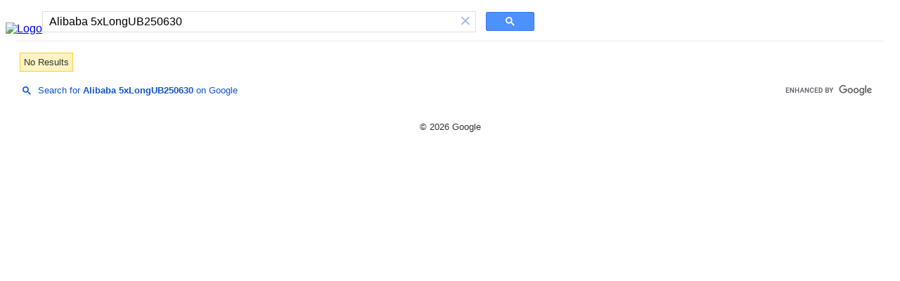

--- FILE ---
content_type: text/html; charset=UTF-8
request_url: https://syndicatedsearch.goog/cse_v2/ads?sjk=6neJZ5o7QY2356qfraiwmQ%3D%3D&adsafe=low&cx=partner-pub-8542821156374773%3Av6w4elkbhym&fexp=20606%2C17301431%2C17301434%2C17301435%2C17301266%2C72717108&client=hosted-page-client&q=Alibaba%205xLongUB250630&r=m&hl=en&ivt=0&type=0&oe=UTF-8&ie=UTF-8&format=p4&ad=p4&nocache=521768719028314&num=0&output=uds_ads_only&source=gcsc&v=3&bsl=10&pac=0&u_his=2&u_tz=0&dt=1768719028316&u_w=1280&u_h=720&biw=1280&bih=720&psw=1264&psh=93&frm=0&uio=-&drt=0&jsid=csa&jsv=855242569&rurl=https%3A%2F%2Fcse.google.com%2Fcse%3Fcx%3Dpartner-pub-8542821156374773%3Av6w4elkbhym%26q%3DAlibaba%2B5xLongUB250630
body_size: 8413
content:
<!doctype html><html lang="en"> <head>    <meta content="NOINDEX, NOFOLLOW" name="ROBOTS"> <meta content="telephone=no" name="format-detection"> <meta content="origin" name="referrer"> <title>Ads by Google</title>   </head> <body>  <div id="adBlock">    </div>  <script nonce="vvD8ZMKfIiqcNB2mskCGPg">window.AFS_AD_REQUEST_RETURN_TIME_ = Date.now();window.IS_GOOGLE_AFS_IFRAME_ = true;(function(){window.ad_json={"caps":[{"n":"isCse","v":"t"}],"bg":{"i":"https://www.google.com/js/bg/V3ebOGDdmYSEMRADY9j8a9nQ9snAUskijKb6q-slNNE.js","p":"fcnHGPEVc6n0mej1/t6qVw6PLExUpKmgoccDuPKxCK2ilbFFSv/[base64]/emCEfoOa4SEw2QOcO7bdEa6KJWqg6rdwB6hyltN/mAWNEdEtJNDxKn8ZxaDaqxM0w6116w7YbqPvRaEXbujqR7sSxionEAOXMf+pDVLT0rZtk57QuX3WWZyXQf0xNLsX5GyNe97AZMq5fhhtZxbVOIJvkc0S9X+YjeEui5ZurpkyMwlUe+/Sc6NnU5dAvX7F1oK1kEBr1r9XLPTHkT27B+6bSUmGBybgKO2AdDbDan+7lj5RDJeHt9EBLsS4LEXcIuMUonl85vgeEjekFnNuEIeSOdNYee786bBho7a2fa/Df6C8oAr0K9LbaBYKx9XTl49s+24ArbfaGu+Np4rW5UOD3IeZ0RHgvOwfGjVmwr9fyDbQl/[base64]/ndQ5lIEYotaWAEd503uyPJb1GMsw5G7tUtSp5e6f5036Bho9a9QtM5mNxit+8RFgpYvdvNCKN4lHQ0PvXN/KeRlzjb7ETYEBEPDXJfboXUOYcEsv2KHko7T9mnDty2MnzB+Z6Ph6kZDdfprzh9mzVbcZ1Cq9P/YX6dLI6plA9XvZLrF1cbV/ZQil1WTsStu68qQi/5bKJonkFoCneXFSvdUHPqJG+J7SrdVB8lvYjCNnc3rMeAquJoTwBoV6PeOcR+NY5P1FG7xVhRnwWHpwGBdDQ/BivR0Y4JASCybuyLgqJgHf1Pf5lodHNhPU+tdfjDnKR8dkgs7Y/[base64]/zUGFlat0wURp6Au+yR2zMqQ3w32g6Yvn4IRUdI/DvwpErjrdyWkaBr8yoSWTzW9VH9irutM7+DmRB/PAY07Lj0097CWwZJihW19YPkrnIFOWRALat0U4YxRrjj/fTotUqwUt5q9DeyBlCfMNoPxNKxhVA+ObGgpuHS0X0n6VaKw8fvEHFLC5mlVBrlX8pZTBLReftFLYIoLDsnIlxwBceExXQsn2OqICQtfXrwfs8kMk2EdOlVFiT0s2NAGnoPvudYMxh3ZQl40pV9zp3b363GGTQKq0mHPieoNf1EMrPX1gOd6gDn8iY9TZW/yRkcyDOGcr7+/PCcCGQIoHoZ6jdljz789ORj2O/Om1tMjPBe5A5GMPj0ggPmoFd7Fg//JxJEacMpt3cZS26XtmYtzV32m4+oeHn+p5wzS8rXn/ciCg2VGciv1ed1mDVXgonf9W5I/NVWZ/7yHqsBGTVqsUXikVIqS3GqHuCEvNK64bla6CULNlNjcbQY5iGLqnrdloH7rblIMXoR/cKB1qIHSUem2WrTIjLYQE6iQHw8aq2tHiwoRv1iKW3R+EqLO/9CthKQYvruJjHa+cu+SaFbxrfHulFdhMcsLGKSa+g6CWwgHLuAuTcFKdN+0klniaZv4MqTKsT8ddhDpk69IOWCTZrbl+fU8uPnHOIHE0wlK7DoR/ZSG+FfiA3dCr5SzzN/KcdniPXksgl9cSvcLR97PbthcX/enAWGxFTEWpJ5gU6TbsqadYYynUGFocM4fQ90yrpXOsUnVuo+Hm1R8CH1S2aahsKD25VRhDs4fyP+/J/xHQum6MqYUXtrDj2w2wjEbLekM9+LgD7gsab83A8WiYhfyKPDghf0B75+1dxaatLOQkDeGyPBWuXMOxeLoItHZcOT/0FU30pcDxRCNgWv4OBa4Opf/3sDneCKoHXAs+CoYIVFXjX4P1IaLISfnP/zXwiDxR+LZ665V5ReNvSLX9Xbs2lUkISfLZTqw0iokGPGexOr9yWNQlQyvzT7j7sj1rDu93KG3ML2rNDM+JWamcm7seKoUjLci1Tg0BWUxkqrEqfIq3hMXXit+5sPROGua7f4hB/mOWTLuhE8chVvIVxZGcVYZf8wAEWc7zuwnq8e9hNCTHkX3lnjgGIyVlBzl4ZWim10rkmJrXUPJat12kQqOD4ZrpI1OgyrOGIdM02Jng6DbTx1eTeFljwfG0QRlXVcTafNEel5MH0ZJuuXMxFQpU83JOOLnyW/PLXHBhT+Xfh8/lRrVTY+XpZIigY6QDyAbslSvyoN0T0IqqKdvrdNGEaCfSNJRGDW56vHryYrmnxPwXQ6PPyZwPh4ZkhamNQWwXs7iV72F7ArtjUlt6bc6jlxHUc/LtTJO9V91VfUaJeflM8nbTBz3mBSz1zb0j15DgXSeBnp7S8SSyBSnExtpkpxMnk9e2VAbh86Wulloklwk4H2zfG870/b6WIvlH/VjjuodvkIse4GnB+D5EhRLLEpKNkeKQW74A+dbmKxV0vdPHLwymscY8nH4/3m0tJfe+xPtdKh2l/q+snd4kxVVTDeIGRCoAsPP/JvLH1MlEsmw1cav8EAyytRtvk51QS3QMyV3dpaAVIw8nvk/FMqGtkZ9ofwQWl+RmQtfAjRmSOBdxjT3SjfmXDtfoYHAa6GdY25qOFiBS2a5VfAZ7b0acReDl/ghHoiDf31BW9DkYsj9TNT9C+o2zOAXU7nM6v6qknD06EISuc8S4hTbb2FpfZFNMuT2cee6MQkMtYXbG+jN21HHXFYWnc/pAizmCpgVj8XvSGBuSXMF/pGbZQgTHnf7LnGXWei23lXNT6dH4/[base64]/m1L5VeA+eQrmFNPoCLE/SFZawkXCgCoinqCP6nL8+F5mAcFHU42mSWce2kjv/I5gT4TBRSYEzy0WuciEJuu/6Qa8VgYXIjFszB5iXJggeouK7jqs8cTtuz8zTRlVcYdbIHvZvcXx990JduiwqXv3xXoaUiIqZI4lv6C01Bzm40zfM4DSsrd7ATGO3EUXl6DiLMmMC/3tivIhn8DBytD1oqaSLO2H+7CcnwDmIR0tR1RrV+h173xSlu/gY1awWHQ4cdwnn6OuU4QFglKTh0sFlRBUWv/xP/uYIkWSiJYEubNZMR9+YUvQNcYNrq3f4/ZB3WWWEn5eUc6VKc2TuRJnlME47cJ1MaWmcWaH1+O4ZkMO1Y1FmNfEoYS99dlI7iOjwAj5eu+BLpnx4qRGZMe+m/e3HDsw8+hMDKXd8lNyoU5Zf4KRNWI/aQc8XNdkXTkUzc0R6nw2Qq5tGNKdYO46lXWm/a/5SAFG2WnS7KWR5oI7KSHJJZl7gyeUwzVugCI4++PWf0Qc33+TCtabI7q1v0lAeQXnVqacSNJjui3M7ymas2FHzzlM1wf4oKhiN5gu/aQldiehnbRK18qdbYFp5YlKroeoshC61WEQjqzs6tS8VVhBgYRMV3O5g+SfJ7LqhkXNBF2c6pewFRLxhuHIVqVV0UH7msfoxrla5sIm9UW7ivUMAgyYB1VRA+lg2QNkUaDpXm0V2m37u0QKb0DdIstPhvKe0MuAhqVDgNRmVhJ4TgsSTaJfPW4M0VNKjdnm8NFy/n5hC5Yc/pr4dCSr2KO7J+iUhnabkzL3bKv4nnQkNtPYgnIkXAumaz9GgXTVzfFvOPT1Q+Ew7aIv9PJm069ynuvZln3GODEcKm8Xo+bU3FTMrh6aPdDPy6ZQn0CEuU7jiHSXom4oRHHTE0fXv4Ii2X19CUgKtZUu/SHDJQQIAxtVSL+bxhlY6hYfBtqvTCkqYeFRj59rzY2igt5XJIkdHu1mqwQbnVGPje0PuOXgvOl/Sd7rttufohriV0DjfFTfpxx3Ox5Ph3g1t14bICvFPqpg/+pTFO6/cUUr4GrKCUa85bMQo5OgEeUg4A0lymHspN6a3svnhjJTF/konhs2o/SSGjMo41wETlwhQQHhYqdESAoHRP/5sceyuUY7FSH/z/J40bouKwPQZ627I8vdXyMi7uMXYKFpQ7g67ZmOunR3WQqBay6yqBbHsf+8I9Uh4Fqu3EQsOwgoaMyllkyzjr1FDyWsI9PMqraYNf42emW0Kjwexlb3lrU7wlYJfqdJsgCH1OQh02G6Vacil3roj/9YbRa46OUuRFPyCd6haiaA8tUeAkHHtzLssYbbSoa0B9/QhBKFNT0/zrwJtuvp4sTcocL+TT9jDzThPXC9oLWj5FjhriLdrApPXw3r1C3RYZNpq1rcWLokob06Ylgq3G6F6pDU16PEtD9uUEK1hpIta2l51PWcefBQucw2lc1pMHmCvFUyb/A32ihO/m7cC3T60jiG+gMxH9XEq+RJXdW9BJfIeMExxWPB/iay66N+KDtQkN0cYp516yYGl1VEl65YJPBxftxoM6wfTgyCxlIK5EeU9yR+c4fRLEf/diTY5QfpTZyQyLCGTy/VZOHy9v3FQfQV4BnVs534Yft6dMgBpr3KH+z/jg/ZMAtlWyjdhi7pfy8sP4PTf5zX7zMdoBP+j7ZLOyHmb3VThtgSPsLhyL75w7A4oRSkK5xHptoZrtMSi+G3zC8NDmxorrUVVf8S5Wv4uUdBHKRVDhQpXgCxmSY7nV7xvaHFSubSB02J1aSFKeSyJp9KfpulmLclFfnDWlBKi71qsC0XnwRv5h2/TrVRMBrIbwKgl6nzzdT6n/GrtWL6pwchBQJrHckQSxn1eBwwIBTDTt37EiOSHmkd4oJ2U0liZx+uStM1cTGmhV0GlA6wnsrGe1H0dx9TQzqztjO8DXW+sOLJg5kxyQFh/e7KbkXgc/MzsPvtWtyvtplKWOMfAI61QO+HYCqlDz0lJKgwGpVC+L8hvPSF5WZETyMv43xldIBndwnFed36ix9IOYm10vc1/pvXmdwseQFpsViVnsFtJJ0liJfTrftBh0UaI3Bv75tH+KkEXMJyCJe8JYUEuzqTTubjodg1x69jb+B0IjFnUnNqxrop3s/CgVnX+IH45a2Gqop8zIYtz4/zYj26a4JlyCrGmQaXu57H2MzgGLH5GNal3lTabZpfm82DtXvUrdY5tzBclC2JtLmu9koIUZlPrigtQaquwjKKTUsDZlatH8svwGp4kewo0jUUuPLEjJLcI2N1OM6RnhodpUpVqnteXoKCToTOtukndeTEzZmazo0EmIDENPo3/TDFjUm2d8dDXB3gwLoORkSBt+ECQlOH7uKdt773n1PGKhWfbkrwltGPnmQKGUB8wzih9CucCazLxGUG0pNRzSD9HUQu82qOPwIiY4izDZ2OOVaA5NwdcFWkX5CD7KmdBRQjlgirSQqFV4ZB8VZ/[base64]/Q5srXqm/oE9lzsZysF10Pjq4+Gr825jbZKYey8aJCFHEz3KPsE5fpKn4AUUcHReJhMyiVFPsRXN+qanjMQBbW/3Yk6+J5AX1ugQ5oII9NrT2VHMfKdvEVtRDgLW2EMEwOtskWiQtJXfuUzwugvQ2uiieimAo05aUgOzhkTUoLLdIyHO7UwYUO7ZUOPUs8c5YyKNkoRj+NYxeRxPdPiRrEVS8Q7dfxIC2ZqlMuJMMpAHGvrv4QrG2OblpBqkuuOJqplIO1aafW3lzsYYcjjApalMQ6KVI/yD7+xa0QYjVTnr2t/h2Bz26l3wPPpvmgP75wr+ZNy+FSMrlhJcGPryOVLt2wPYlo11KFWB+wzj302X/VZIKGYOpvSc7M97/e/7S6f6t0GfWxw1lmkmiyQOpF7we85AUdk1o5yDwhAzJzUPVxNH+LUr6gQxyd19vhkfhIXzED3EpUs/xjuxJ7PXwKKlEzChizNhD/+kQhKKrtqlGTkuL+9QTO4FOKt3hJTXZAwc6f6BA1vMh5pDWAP4Mi8fdNDqYk6a8y6QIdUThq8zHc1DfCkdkHCnFrS95dXUy7GahrjhMOLGog5h7D2ngKqTEWWtU9QpRkGV2s/O0nVlzGTkeNHF79WMHT4GsxpmJ5LBsaTweWYwkbR5wXHl3OjlPUC56e4glxLxjVUAAhcGCZY2VyExI4DNU+hjAfq/cT7RlYnsi5SS1txg7pxQONrRyhGvanbV7ibUHzuWupeSDr6Flmc3z030aZSqX5+KovHxyAu3HloFcTti/0lwzu4lo5vQeSUOWudKEpq8o3hO3MuDnwiL4rTXCaIMWUnZ7qEgEsCzPxerUk8PwCDBR0j0LjL8NQcHHSuYbPHuwN7CQvt4RmQbf7lcxZnZVpnpy3AUBiJIQBhMPqyBNSBTt+/UNEjKEcCo2qPanQmR3ryXJDD0iP+ic0pvVU0MXym7PtLHW910cs9TKNCWszdvKRDze4rK1BqnzDXhrft/OtsyYw5ELrMUFatqYn7IAWxyxYokwUmI0MtYJmO646nNAPEeSp9csmRooQi22YS2nX8EcWnKUjL31QY/B/aPaY7AA/B8Lw0fWnzq5rJKSpyaqQGgb/THGmJMUoFkwjiS6e5eenYPD1ExZ64EbuH+oT8aKwSVIPXfWECh5jskNsf9CtA6WJTBOdufrF6UhUe99bMo/3pTi7wJl1Alv5Cj/JlY0JAJfX2T2feVkzPEZS4tdwWkrvfDT4NVDUWJBcZjHhiNKBjA0fN5dJk0b4xclm3CZqO6/ntGji17iMx6jbNxsO5rAKjkKA4oMd0C/n3NWghr7JxxjM8xKdaRFmfBZ374pzYTN8pl4kUFVrN3w0fySusUDZw0ZFAEiuzAzvPYQYcm8abZgzgm52+H5o5EdSVDVS5RgoQeROhxDEt+r8C+MOrs40MGT2LFUoc7Z3RBgQE6cUC/FqkbhrFFELUOZuMdiRtJNJ0qOjfLeG/YSeZvkLewVgYaMRcG4JAfleS4yGjAaPSIGTIuVLtn0T3RwKcc323pk96Oh9JHAZylkDZLhqpynq6BPbZVdtE3NBZHYtZ1bEioD1yF3/qs0FPfqP6AmNzHRT0P6iXBYJAC0Twz2XWsozvwWF6sqmyD2yWZ4ADAhF6ZxrReKWoLtJRSlZHwnRkUwmDfGNzhjI4aiZdPb8yFE1iqdHyLTqomHsg9+q22dkB/wz7e1ifq4DCTY6ZCCVDOfDjJXgqPbDqhpznCDwez2u5qOrrCfejNA1+lbQIACTOMTF28//zrPk5tzU4K1L7nxXiRgoKzyxGk1xLh7NGAUTx2YTPB1Yz5wigqLjuDPm4mIExYzbIw36RcRsRDZBUOvyYRpYMRacgYoQR/kDPdjCTgOv7Zh8lkhybddo97A+TcoPAO7eku66C6okZA6X7S30jCH0afzAj5WeFeNXzZnIfcIfKpHzloTxpFToQaYt+etqMFHaVsTZlCmOuqOexvn6uCmcGXQ0uJr6G35ROV4fa47YTKNuiGcCvh26dnt9na3J/MO2Lt6KCez+meGGhYtLee4R9lHNWauU6eHY3lI2zAmFu33/TKBY3qX7iUMQwy8VlB2he43b8qtf7Sbyyjkdjxjhtlf+l3gIxWBqh3Qzxy87CzLkeSdTxzxBbkB1DrNsJmUEKj14O41B7zBBN+g1NqqAh6MEnLMlSrSM37ga2Cf2d8cRsvWJxgQJFH/atH1XmqhaeNFGlfXtMFcve7H6LQf1caS5+kov9Va3CB9sF3LJa/[base64]/HWPZer9014yIut4i8hpPY9gEEj7YZYR+hjENqiPEP2E7wIb15x0CjAjK4Rdw300gsfSPACqy5NS/xL3p19DsYDeuJHbuMX0rGFeFKxIG2Zw6sPpIe2cJoAPnP68CbLjHHh4TU0pHDeYqPKjo0WVEY1EuroHM0+tTIrR3IYkwclD6YHkW7igiVI5sGwvk0OAztWTBshx6Mp/IV99Ma/AdepdlAt5keOvBfbXfgZ15L2xzgM1mHRu0lSw6qRYuTzWzki5HFp4pitmkz6Rz74Lc8xhJZ4DJ/DntHU1tIHkgU2vsU/S5z7nzhVpypLQU27vHQ59+wBorRejyQmETFgAx3Hy/rRDeRCo5coQpLp5uSKu1eyvzfLAlxgqu7d6pt9mr4Byi/hKJAJAhdH9dykYIDP/6Q7k+lsyfh8YEC1psLsonKtl/toiCN0ZxKx9M87DtIV6c5zuBrrpzVpRTW3LvySMSyYz4heq7tP8JXix+U891Nfglb2BUuaMM6Pg8hoa1EUdnh/rjaejpH7vTE8zigfvl1TZJzWfhuzLZd+EpVwrPs/o15SPL/yC0EHKXfnfRFNGI4Xy6LA5LtrBbcnBBDCNvgrUPe32t09ZSde7B1immC7HJH5FWyIPvBmcF+7F6oqLN+GrGzk3cp+Six9IoT5MK2hAS/lROpEaclYTSFnmd8uvOMNeyfCkfgBj8Z1zo8t0Cja/tdkkSi/plnmrQm5tk5cgPthJ/Odm5t5Jn6uMoZ4xysKPd/fjdu5F6VW0Zyq14jpqRnS3Jp5/WqoI64vW2hONrzJW2JIUAiRZ4NaEC0RHacUJgNSFa5zwcKrQ+jF/gRUOs/us2T7w1yEvripzgeuebsl1GGmRBtYLJrd7IaZSDgOIU1XAlV3FAfn9ZhUmWFcBiDADIMFNWXX2fnZPjnISqVXgBolrNHl8ffc1mwq5Kq0F1dq8lpMizCOZ7O3z1P4csadukDmZoM0GxQDIdrtcpORiiyIwg/wSukWCxAKiQjx+L8jc/mcn1MWVpoxx1A0PAaO8j1m50opMqOZkEmrlBcH8+Yk77zQLtpy3APOlHYvKTZwQB976/Gg7JdItDDFqLtisxx6EH8gusug0N+Jr2P69a8lvD0UfmaB7rR2VEJGgm8r2WTs8KlzUXa4Zwdrwo+Z1Zw0p6hVdPGiQwWWEJSr9x3TywNOIahUY6oDcbojV05yCaOEBzhaR+vI1zUsNi5Ud/6ANfHhX9bgyUmcNPm+lcr7ImTGfe0ZW1w64aencd67Tnba6D+1s5kXCIGe6y2KmxAptFPAy05qXKlCiWa1I1A6dk7thvvHl2PWo8/01VhqfHXQk9wMKjNu4r1Dlv5kUWQvBDySp9BFrPoIvUTw6B5SZetMzQoJhhuIvSPrMQr18ME2fjwKB4lJFmqsRUVpTXJF13aC5tlmquFzBYgC/FL3F+mOT9JSDmjnb6Llul4lHVUvYGRxBAg9p6zB7voestV9sWHQYba36jExPOlfX9LN9/5ryMTpI+Fwgg/NnTbvch9SyNsIf5AELs9z1vTYpw3XueKCGys8cZGtWxlSv30t5yAzFeK/UwM0wC5OXNprCGBhELXcsot/rGlPB8AbsV86eUb7emVfQX7v48gJ/ul7FA+L71cJS9Kk3LHVvMLS9Alf6qSvRXUdeaE3xaf/q3NMDpTR/2j9lGfbDy8+tNzTYwP8181W1GxoYdCvz+46iUfk3cNjcA4tmUn22SHKsIOiC/SFyEtBLPZWIipcXVZ2d582EJsu8dr/6BscCWMXwvndm8FN2tSts6kcKyq/CbICZ9aDrtOxvQuc6M0wlJeR18fSJxIaNeO3af4C8ZsPfTwF+UUT9Geb+HJT2/O6yBYg2e/RypfL9mF1/TNMkM8zc8L8UWDBfrrhQtL9VWw/Pf0DmvxrLHdt/wO3lrQnZ+yJmcz27GaRrV/p2QkVnul1XQ++EuQir6YYVOmjLtOcyAWdIc5pYE6dnqbT8+GIr/dEVWVLVi/POsmLsL5Zrx0Fbd8vG7/J8j7bf9xRaiGQlpxTFrUlsbKIiA"},"gd":{"ff":{"fd":"swap","eiell":true,"pcsbs":"44","pcsbp":"8","esb":true},"cd":{"pid":"hosted-page-client"},"pc":{},"dc":{"d":true}}};})();</script> <script src="/adsense/search/async-ads.js?pac=0" type="text/javascript" nonce="vvD8ZMKfIiqcNB2mskCGPg"></script>  </body> </html>

--- FILE ---
content_type: application/javascript; charset=utf-8
request_url: https://cse.google.com/cse/element/v1?rsz=filtered_cse&num=10&hl=en&source=gcsc&cselibv=f71e4ed980f4c082&cx=partner-pub-8542821156374773%3Av6w4elkbhym&q=Alibaba+5xLongUB250630&safe=off&cse_tok=AEXjvhLaZJyt0cWn5E-yQ4WlXHfW%3A1768719027870&exp=cc%2Capo&cseclient=hosted-page-client&callback=google.search.cse.api15924&rurl=https%3A%2F%2Fcse.google.com%2Fcse%3Fcx%3Dpartner-pub-8542821156374773%3Av6w4elkbhym%26q%3DAlibaba%2B5xLongUB250630
body_size: -383
content:
/*O_o*/
google.search.cse.api15924({
  "cursor": {
    "currentPageIndex": 0,
    "moreResultsUrl": "http://www.google.com/cse?oe=utf8&ie=utf8&source=uds&q=Alibaba+5xLongUB250630&safe=off&cx=partner-pub-8542821156374773:v6w4elkbhym&start=0",
    "searchResultTime": "0.13"
  },
  "findMoreOnGoogle": {
    "url": "https://www.google.com/search?client=ms-google-coop&q=Alibaba+5xLongUB250630&cx=partner-pub-8542821156374773:v6w4elkbhym"
  }
});